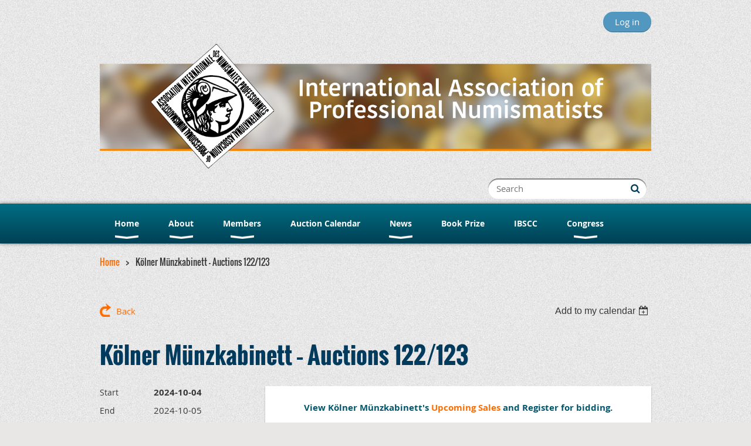

--- FILE ---
content_type: text/html; charset=utf-8
request_url: https://iapn-coins.org/event-5467505
body_size: 8113
content:
<!DOCTYPE html>
<!--[if lt IE 7 ]><html lang="en" class="no-js ie6 "><![endif]-->
<!--[if IE 7 ]><html lang="en" class="no-js ie7 "> <![endif]-->
<!--[if IE 8 ]><html lang="en" class="no-js ie8 "> <![endif]-->
<!--[if IE 9 ]><html lang="en" class="no-js ie9 "><![endif]-->
<!--[if (gt IE 9)|!(IE)]><!--><html lang="en" class="no-js "> <!--<![endif]-->
  <head id="Head1">
		<link rel="stylesheet" type="text/css" href="https://kit-pro.fontawesome.com/releases/latest/css/pro.min.css" />
<meta name="viewport" content="width=device-width, initial-scale=1.0">
<link href="https://sf.wildapricot.org/BuiltTheme/bookshelf_science_fiction.v3.0/current/f129a0c8/Styles/combined.css" rel="stylesheet" type="text/css" /><link href="https://iapn-coins.org/resources/theme/user.css?t=638459372660000000" rel="stylesheet" type="text/css" /><link href="https://live-sf.wildapricot.org/WebUI/built9.12.1-8e232c8/scripts/public/react/index-84b33b4.css" rel="stylesheet" type="text/css" /><link href="https://live-sf.wildapricot.org/WebUI/built9.12.1-8e232c8/css/shared/ui/shared-ui-compiled.css" rel="stylesheet" type="text/css" /><script type="text/javascript" language="javascript" id="idJavaScriptEnvironment">var bonaPage_BuildVer='9.12.1-8e232c8';
var bonaPage_AdminBackendUrl = '/admin/';
var bonaPage_StatRes='https://live-sf.wildapricot.org/WebUI/';
var bonaPage_InternalPageType = { isUndefinedPage : false,isWebPage : false,isAdminPage : false,isDialogPage : false,isSystemPage : true,isErrorPage : false,isError404Page : false };
var bonaPage_PageView = { isAnonymousView : true,isMemberView : false,isAdminView : false };
var WidgetMode = 0;
var bonaPage_IsUserAnonymous = true;
var bonaPage_ThemeVer='f129a0c86384593726600000000'; var bonaPage_ThemeId = 'bookshelf_science_fiction.v3.0'; var bonaPage_ThemeVersion = '3.0';
var bonaPage_id='18008'; version_id='';
if (bonaPage_InternalPageType && (bonaPage_InternalPageType.isSystemPage || bonaPage_InternalPageType.isWebPage) && window.self !== window.top) { var success = true; try { var tmp = top.location.href; if (!tmp) { top.location = self.location; } } catch (err) { try { if (self != top) { top.location = self.location; } } catch (err) { try { if (self != top) { top = self; } success = false; } catch (err) { success = false; } } success = false; } if (!success) { window.onload = function() { document.open('text/html', 'replace'); document.write('<ht'+'ml><he'+'ad></he'+'ad><bo'+'dy><h1>Wrong document context!</h1></bo'+'dy></ht'+'ml>'); document.close(); } } }
try { function waMetricsGlobalHandler(args) { if (WA.topWindow.waMetricsOuterGlobalHandler && typeof(WA.topWindow.waMetricsOuterGlobalHandler) === 'function') { WA.topWindow.waMetricsOuterGlobalHandler(args); }}} catch(err) {}
 try { if (parent && parent.BonaPage) parent.BonaPage.implementBonaPage(window); } catch (err) { }
try { document.write('<style type="text/css"> .WaHideIfJSEnabled, .HideIfJSEnabled { display: none; } </style>'); } catch(err) {}
var bonaPage_WebPackRootPath = 'https://live-sf.wildapricot.org/WebUI/built9.12.1-8e232c8/scripts/public/react/';</script><script type="text/javascript" language="javascript" src="https://live-sf.wildapricot.org/WebUI/built9.12.1-8e232c8/scripts/shared/bonapagetop/bonapagetop-compiled.js" id="idBonaPageTop"></script><script type="text/javascript" language="javascript" src="https://live-sf.wildapricot.org/WebUI/built9.12.1-8e232c8/scripts/public/react/index-84b33b4.js" id="ReactPublicJs"></script><script type="text/javascript" language="javascript" src="https://live-sf.wildapricot.org/WebUI/built9.12.1-8e232c8/scripts/shared/ui/shared-ui-compiled.js" id="idSharedJs"></script><script type="text/javascript" language="javascript" src="https://live-sf.wildapricot.org/WebUI/built9.12.1-8e232c8/General.js" id=""></script><script type="text/javascript" language="javascript" src="https://sf.wildapricot.org/BuiltTheme/bookshelf_science_fiction.v3.0/current/f129a0c8/Scripts/combined.js" id=""></script><title>International Association of Professional Numismatists (IAPN) - K&#246;lner M&#252;nzkabinett – Auctions 122/123</title>
<link rel="shortcut icon" type="image/ico" href="/Resources/Pictures/IAPN.favicon.ico"/><meta name="apple-itunes-app" content="app-id=1220348450, app-argument="><link rel="search" type="application/opensearchdescription+xml" title="iapn-coins.org" href="/opensearch.ashx" /></head>
  <body id="PAGEID_18008" class="publicContentView LayoutMain">
<div class="mLayout layoutMain state1" id="mLayout">

<script type="text/javascript">
/*
var layoutState = document.getElementById('mLayout');
var rsStateWidth1 = 960;
var rsStateWidth2 = 600;
var rsStateWidth3 = 320;

function SetStateLayout()
{
	var bodyWidth = BonaPage.getInnerWidth();

	layoutState.className = layoutState.className.replace(/\s?state\d+/g,"");

	if( bodyWidth >= rsStateWidth1 )
		layoutState.className += ' state1';
	if( bodyWidth >= rsStateWidth2 && bodyWidth < rsStateWidth1 )
		layoutState.className += ' state2';
	if( bodyWidth < rsStateWidth2 )
		layoutState.className += ' state3';

	// message
	if( !document.getElementById('textWidth') )
	{
		var firstEl = layoutState.getElementsByTagName('div')[0];
		var newDivElem = document.createElement('div');
		newDivElem.id = 'textWidth';
		layoutState.insertBefore(newDivElem, firstEl);
	}
	document.getElementById('textWidth').innerHTML = 'bodyWidth: ' + bodyWidth;
}


jq$(function(){

	SetStateLayout();

	if (window.addEventListener)
	{
		window.addEventListener('resize', function() { SetStateLayout(); }, false);
		window.addEventListener("orientationchange", function() { SetStateLayout(); }, false);
	}

});*/

</script> <!-- header zone -->
		<div class="zoneHeader1">
			<div class="container_12">
				<div class="s1_grid_12 s2_grid_12 s3_grid_12">
<div id="idHeaderContentHolder" data-componentId="Header" class="WaPlaceHolder WaPlaceHolderHeader" style=""><div style=""><div id="id_IAfO74l" data-componentId="IAfO74l" class="WaLayoutContainerFirst" style=""><table cellspacing="0" cellpadding="0" class="WaLayoutTable" style=""><tr data-componentId="IAfO74l_row" class="WaLayoutRow"><td id="id_nOXSS9T" data-componentId="nOXSS9T" class="WaLayoutItem" style="width:33%;"></td><td style="" data-componentId="nOXSS9T_separator" class="WaLayoutSeparator"><div style="width: inherit;"></div></td><td id="id_xqlQboH" data-componentId="xqlQboH" class="WaLayoutItem" style="width:33%;"></td><td style="" data-componentId="xqlQboH_separator" class="WaLayoutSeparator"><div style="width: inherit;"></div></td><td id="id_4zJXCBK" data-componentId="4zJXCBK" class="WaLayoutItem" style="width:33%;"><div id="id_PN3sXbl" class="WaLayoutPlaceHolder placeHolderContainer" data-componentId="PN3sXbl" style=""><div style=""><div id="id_fylOOTM" class="WaGadgetOnly WaGadgetLoginButton  gadgetStyleNone" style="" data-componentId="fylOOTM" ><div class="alignRight">
  <div class="loginBoxLinkContainer">
    <a class="loginBoxLinkButton" href="https://iapn-coins.org/Sys/Login">Log in</a>
  </div>
  </div>
</div></div></div></td></tr></table> </div><div id="id_G4lahis" class="WaGadget WaGadgetContent  gadgetStyleNone" style="margin-top:0px;margin-right:0px;margin-bottom:0px;margin-left:0px;" data-componentId="G4lahis" ><div class="gadgetStyleBody gadgetContentEditableArea" style="padding-top:0px;padding-right:0px;padding-bottom:0px;padding-left:0px;" data-editableArea="0" data-areaHeight="auto">
<h3 align="left" style="line-height: 12px;"><img src="/resources/Pictures/Header/Banner_test_02a.png" alt="" title="" border="0" width="940" height="212" style="margin: 0px 0px 15px;"><font><font style="font-size: 10px;"></font></font></h3></div>
</div><div id="id_c2aB9Np" class="WaGadget WaGadgetSiteSearch  gadgetStyleNone" style="margin-right:8px;margin-bottom:8px;" data-componentId="c2aB9Np" ><div class="gadgetStyleBody " style=""  data-areaHeight="auto">
<div class="searchBoxOuter alignRight">
	<div class="searchBox">
<form method="post" action="https://iapn-coins.org/Sys/Search" id="id_c2aB9Np_form" class="generalSearchBox"  data-disableInAdminMode="true">
<span class="searchBoxFieldContainer"><input class="searchBoxField" type="text" name="searchString" id="idid_c2aB9Np_searchBox" value="" maxlength="300" autocomplete="off"  placeholder="Search"></span>
<div class="autoSuggestionBox" id="idid_c2aB9Np_resultDiv"></div>
</form></div>
	</div>
	<script type="text/javascript">
		(function(){

			function init()
			{
				var model = {};
				model.gadgetId = 'idid_c2aB9Np';
				model.searchBoxId = 'idid_c2aB9Np_searchBox';
				model.resultDivId = 'idid_c2aB9Np_resultDiv';
				model.selectedTypes = '31';
				model.searchTemplate = 'https://iapn-coins.org/Sys/Search?q={0}&types={1}&page={2}';
				model.searchActionUrl = '/Sys/Search/DoSearch';
				model.GoToSearchPageTextTemplate = 'Search for &#39;{0}&#39;';
				model.autoSuggest = true;
				var WASiteSearch = new WASiteSearchGadget(model);
			}

			jq$(document).ready(init);
		}) ();
	</script>
</div>
</div><div id="id_yOhi7Wr" class="WaGadget WaGadgetMenuHorizontal  menuStyle001" style="margin-bottom:20px;" data-componentId="yOhi7Wr" ><div class="menuBackground"></div>
<div class="menuInner">
	<ul class="firstLevel">
<li class=" dir">
	<div class="item">
		<a href="https://iapn-coins.org/" title="Home"><span>Home</span></a>
<ul class="secondLevel">
<li class=" ">
	<div class="item">
		<a href="https://iapn-coins.org/numismatics" title="Numismatics"><span>Numismatics</span></a>
</div>
</li>
	
<li class=" ">
	<div class="item">
		<a href="https://iapn-coins.org/numismatic-events" title="Numismatic Events"><span>Numismatic Events</span></a>
</div>
</li>
	
<li class=" ">
	<div class="item">
		<a href="https://iapn-coins.org/links" title="Numismatic Resources"><span>Numismatic Resources</span></a>
</div>
</li>
	
<li class=" ">
	<div class="item">
		<a href="https://iapn-coins.org/lost-coin-archive" title="Lost Coin Archive"><span>Lost Coin Archive</span></a>
</div>
</li>
	
</ul>
</div>
</li>
	
<li class=" dir">
	<div class="item">
		<a href="https://iapn-coins.org/about" title="About"><span>About</span></a>
<ul class="secondLevel">
<li class=" ">
	<div class="item">
		<a href="https://iapn-coins.org/association" title="Association"><span>Association</span></a>
</div>
</li>
	
<li class=" ">
	<div class="item">
		<a href="https://iapn-coins.org/president-committee" title="President &amp; Committee"><span>President &amp; Committee</span></a>
</div>
</li>
	
<li class=" ">
	<div class="item">
		<a href="https://iapn-coins.org/executive-director" title="Executive Director"><span>Executive Director</span></a>
</div>
</li>
	
<li class=" ">
	<div class="item">
		<a href="https://iapn-coins.org/code-of-ethics" title="Code of Ethics"><span>Code of Ethics</span></a>
</div>
</li>
	
<li class=" ">
	<div class="item">
		<a href="https://iapn-coins.org/imprint" title="Imprint"><span>Imprint</span></a>
</div>
</li>
	
<li class=" ">
	<div class="item">
		<a href="https://iapn-coins.org/contact" title="Contact"><span>Contact</span></a>
</div>
</li>
	
</ul>
</div>
</li>
	
<li class=" dir">
	<div class="item">
		<a href="https://iapn-coins.org/members" title="Members"><span>Members</span></a>
<ul class="secondLevel">
<li class=" ">
	<div class="item">
		<a href="https://iapn-coins.org/IAPN-Members" title="IAPN Members"><span>IAPN Members</span></a>
</div>
</li>
	
<li class=" ">
	<div class="item">
		<a href="https://iapn-coins.org/Corresponding-Members" title="Corresponding Members"><span>Corresponding Members</span></a>
</div>
</li>
	
<li class=" ">
	<div class="item">
		<a href="https://iapn-coins.org/hall-of-fame" title="Honorary Members &amp; Medal of Honor"><span>Honorary Members &amp; Medal of Honor</span></a>
</div>
</li>
	
<li class=" ">
	<div class="item">
		<a href="https://iapn-coins.org/join-iapn" title="Becoming a Member"><span>Becoming a Member</span></a>
</div>
</li>
	
</ul>
</div>
</li>
	
<li class=" ">
	<div class="item">
		<a href="https://iapn-coins.org/calendar" title="Auction Calendar"><span>Auction Calendar</span></a>
</div>
</li>
	
<li class=" dir">
	<div class="item">
		<a href="https://iapn-coins.org/news" title="News"><span>News</span></a>
<ul class="secondLevel">
<li class=" ">
	<div class="item">
		<a href="https://iapn-coins.org/general-news" title="General News"><span>General News</span></a>
</div>
</li>
	
<li class=" ">
	<div class="item">
		<a href="https://iapn-coins.org/advertising" title="Advertising"><span>Advertising</span></a>
</div>
</li>
	
</ul>
</div>
</li>
	
<li class=" ">
	<div class="item">
		<a href="https://iapn-coins.org/book-prize" title="Book Prize"><span>Book Prize</span></a>
</div>
</li>
	
<li class=" ">
	<div class="item">
		<a href="https://iapn-coins.org/ibscc" title="IBSCC"><span>IBSCC</span></a>
</div>
</li>
	
<li class=" dir">
	<div class="item">
		<a href="https://iapn-coins.org/congress" title="Congress"><span>Congress</span></a>
<ul class="secondLevel">
<li class=" ">
	<div class="item">
		<a href="https://iapn-coins.org/Congress-History" title="Congress History"><span>Congress History</span></a>
</div>
</li>
	
<li class=" ">
	<div class="item">
		<a href="https://iapn-coins.org/IAPN-Medals" title="IAPN Medals"><span>IAPN Medals</span></a>
</div>
</li>
	
<li class=" ">
	<div class="item">
		<a href="https://iapn-coins.org/IAPN-Publications" title="IAPN Publications"><span>IAPN Publications</span></a>
</div>
</li>
	
</ul>
</div>
</li>
	
</ul>
</div>

<script type="text/javascript">
	jq$(function()
	{
		var gadgetHorMenu = jq$('#id_yOhi7Wr'),
			gadgetHorMenuContainer = gadgetHorMenu.find('.menuInner'),
			firstLevelMenu = gadgetHorMenu.find('ul.firstLevel'),
			holderInitialMenu = firstLevelMenu.children(),
			outsideItems = null,
			phantomElement = '<li class="phantom"><div class="item"><a href="#"><span>&#x2261;</span></a><ul class="secondLevel"></ul></div></li>',
			placeHolder = gadgetHorMenu.parents('.WaLayoutPlaceHolder'),
			placeHolderId = placeHolder && placeHolder.attr('data-componentId'),
			mobileState = false,
			rsStateWidth2 = 617,
			isTouchSupported = !!(('ontouchstart' in window) || (window.DocumentTouch && document instanceof DocumentTouch) || (navigator.msPointerEnabled && navigator.msMaxTouchPoints));


		function resizeMenu()
		{
			var i,
				len,
				fitMenuWidth = 0,
				menuItemPhantomWidth = 80;

			// background track
			gadgetHorMenu.find('.menuBackground').css(
			{
				'width': jq$('body').width(),
				'left': ( ( jq$('body').width() - gadgetHorMenu.width() ) * -0.5 )
			});

			firstLevelMenu.html( holderInitialMenu).removeClass('adapted').css({ width: 'auto' }); // restore initial menu

			if( !gadgetHorMenuContainer.find('.menuButton').size() )
			{
				gadgetHorMenuContainer.prepend('<div class="menuButton"></div>');

				gadgetHorMenuContainer.find('.menuButton').on("click",function()
				{
					gadgetHorMenuContainer.find('ul.firstLevel').toggle();
					return false;
				});

				jq$('body').on("click",function()
				{
					if( mobileState )
						gadgetHorMenuContainer.find('ul.firstLevel').hide();
				});
			}

			// for state 3
			if( jq$(window).width() < rsStateWidth2 && mobileState == false )
			{
				gadgetHorMenuContainer.find('ul.firstLevel').attr('style','');
				mobileState = true;

				return false;
			}

			if( jq$(window).width() >= rsStateWidth2 )
			{
				gadgetHorMenuContainer.find('ul.firstLevel').attr('style','');
				mobileState = false;
			}


			if( firstLevelMenu.width() > gadgetHorMenuContainer.width() ) // if menu oversize
			{
				menuItemPhantomWidth = firstLevelMenu.addClass('adapted').append( phantomElement).children('.phantom').width();

				for( i = 0, len = holderInitialMenu.size(); i <= len; i++ )
				{
					fitMenuWidth += jq$( holderInitialMenu.get(i) ).width();

					if( fitMenuWidth + menuItemPhantomWidth > gadgetHorMenuContainer.width() )
					{
						outsideItems = firstLevelMenu.children(':gt('+(i-1)+'):not(.phantom)').remove();
						firstLevelMenu.find('.phantom > .item > ul').append( outsideItems);
						break;
					}
				}
				gadgetHorMenu.find('.phantom > .item > a').click(function(){ return false; });
			}

			disableFirstTouch();

			firstLevelMenu.css( 'width', '' ); // restore initial menu width
			firstLevelMenu.children().removeClass('last-child').eq(-1).addClass('last-child'); // add last-child mark
		}

		resizeMenu();

		jq$(window).resize(function()
		{
			resizeMenu();
		});

		function onLayoutColumnResized(sender, args)
		{
			args = args || {};

			if (placeHolderId && (placeHolderId == args.leftColPlaceHolderId || placeHolderId == args.rightColPlaceHolderId))
			{
				resizeMenu();
			}
		}

		BonaPage.addPageStateHandler(BonaPage.PAGE_PARSED, function() { WA.Gadgets.LayoutColumnResized.addHandler(onLayoutColumnResized); });
		BonaPage.addPageStateHandler(BonaPage.PAGE_UNLOADED, function() { WA.Gadgets.LayoutColumnResized.removeHandler(onLayoutColumnResized); });

        function disableFirstTouch()
        {
         if (!isTouchSupported) return;

          jq$('#id_yOhi7Wr').find('.menuInner li.dir > .item > a').on( 'click', function(event)
          {
            if( !this.touchCounter )
              this.touchCounter = 0;

            if( this.touchCounter >= 1 )
            {
              this.touchCounter = 0;
              return true;
            }
            this.touchCounter++;

            if (!mobileState)
            {
              WA.stopEventDefault(event);
            }
          });

          jq$('#id_yOhi7Wr').find('.menuInner li.dir > .item > a').on( 'mouseout', function(event)
          {
            if( !this.touchCounter )
              this.touchCounter = 0;
            this.touchCounter = 0;
          });
        }

        disableFirstTouch();
	});
</script></div><div id="id_GsQDnbD" class="WaGadgetLast WaGadgetBreadcrumbs  gadgetStyleNone" style="" data-componentId="GsQDnbD" ><div class="gadgetStyleBody " style=""  data-areaHeight="auto">
<ul>
<li><a href="https://iapn-coins.org/">Home</a></li>
<li class="last">K&#246;lner M&#252;nzkabinett – Auctions 122/123</li>
</ul>
</div>
</div></div>
</div></div>
			</div>
		</div>
		<div class="zoneHeader2">
			<div class="container_12">
				<div class="s1_grid_12 s2_grid_12 s3_grid_12">
</div>
			</div>
		</div>
		<div class="zoneHeader3">
			<div class="container_12">
				<div class="s1_grid_12 s2_grid_12 s3_grid_12">
</div>
			</div>
		</div>
		<div class="zoneHeader4">
			<div class="container_12">
				<div class="s1_grid_12 s2_grid_12 s3_grid_12">
</div>
			</div>
		</div>
		<!-- /header zone -->

<!-- content zone -->
	<div class="zoneContent">
		<div class="container_12">
			<div class="s1_grid_12 s2_grid_12 s3_grid_12">
<div id="idPrimaryContentBlock1Content" data-componentId="Content" class="WaPlaceHolder WaPlaceHolderContent" style=""><div style=""><div id="id_HdIIETy" class="WaGadgetOnly WaGadgetEvents  gadgetStyleNone WaGadgetEventsStateDetails" style="" data-componentId="HdIIETy" >



<form method="post" action="" id="form">
<div class="aspNetHidden">
<input type="hidden" name="__VIEWSTATE" id="__VIEWSTATE" value="cXY4LGFbCbO21m0BddCoFIQqlknuGg20h6RmfL4IvX7UczrI27IrQ3dguHdansKmdhQoriSH6Y8xa4TMvBkorHlVNaYgbXeW7FGdkfpoHR5f+ZkugMMXlYYL5AEXBGrAMfOcsyxvaUFes1fB8bXTfIGWtmP/b4ydiHQ4hPhoUz/lili4NVXGhM7a758eGeMtsABPtXO9l7jDGDvHA3HjpRC/WGLkBlxeOgjl1sdFs+pjWKWjUbzImjefSSeuJVyBLTfveAlV6S1KqXVHEYEcrlS8ARkYnpc6b5gVbCKIiiaOJi92" />
</div>

    
    <input type="hidden" name="FunctionalBlock1$contentModeHidden" id="FunctionalBlock1_contentModeHidden" value="1" />



       
  <div id="idEventsTitleMainContainer" class="pageTitleOuterContainer">
    <div id="idEventBackContainer" class="pageBackContainer">
      <a id="FunctionalBlock1_ctl00_eventPageViewBase_ctl00_ctl00_back" class="eventBackLink" href="javascript: history.back();">Back</a>
    </div>
      
    <div id="idEventViewSwitcher" class="pageViewSwitcherOuterContainer">
      
<div class="cornersContainer"><div class="topCorners"><div class="c1"></div><div class="c2"></div><div class="c3"></div><div class="c4"></div><div class="c5"></div></div></div>
  <div class="pageViewSwitcherContainer"><div class="d1"><div class="d2"><div class="d3"><div class="d4"><div class="d5"><div class="d6"><div class="d7"><div class="d8"><div class="d9"><div class="inner">
    <div id="init-add-event-to-calendar-dropdown-5467505" class="semantic-ui" style="color: inherit; background: transparent;"></div>
    <script>
      function initAddEventToCalendarDropDown5467505()
      {
        if (typeof window.initAddEventToCalendarDropDown !== 'function') { return; }
      
        const domNodeId = 'init-add-event-to-calendar-dropdown-5467505';
        const event = {
          id: '5467505',
          title: 'K&#246;lner M&#252;nzkabinett – Auctions 122/123',
          description: 'View K&amp;#246;lner M&amp;#252;nzkabinett&amp;#39;s Upcoming Sales and Register for bidding.             Auktion 122 – 4. Oktober 2024   Slg. Dr. Victor Wishnevsky – Teil 3:   Aegyptus in Nummis   Antike M&amp;#252;nzen aus &amp;#196;gypten      Auktion 123 – 5. Oktober 2024   M&amp;#252;nzen und Medaillen Antike bis Neuzeit   Historische Goldm&amp;#252;nzen Slg. K&amp;#246;ln      CONTACT:   Tel. +49 221. 257 42 38 | Email: info@koelner-muenzkabinett.de     '.replace(/\r+/g, ''),
          location: 'K&amp;#246;ln (DE)',
          url: window.location.href,
          allDay: 'False' === 'False',
          start: '2024-10-03T22:00:00Z', 
          end: '2024-10-05T22:00:00Z',
          sessions: [{"title":"K&#246;lner M&#252;nzkabinett – Auctions 122/123","start":"2024-10-03T22:00:00Z","end":"2024-10-05T22:00:00Z","allDay":true}]
        };
      
        window.initAddEventToCalendarDropDown(event, domNodeId);
      }    
    
      window.BonaPage.addPageStateHandler(window.BonaPage.PAGE_PARSED, initAddEventToCalendarDropDown5467505);

    </script>
  </div></div></div></div></div></div></div></div></div></div></div>
<div class="cornersContainer"><div class="bottomCorners"><div class="c5"></div><div class="c4"></div><div class="c3"></div><div class="c2"></div><div class="c1"></div></div></div>

    </div>
    <div class="pageTitleContainer eventsTitleContainer">
      <h1 class="pageTitle SystemPageTitle">
        K&#246;lner M&#252;nzkabinett – Auctions 122/123
      </h1>
    </div>
  </div>
      

      


<div class="boxOuterContainer boxBaseView"><div class="cornersContainer"><div class="topCorners"><div class="c1"></div><div class="c2"></div><div class="c3"></div><div class="c4"></div><div class="c5"></div><!--[if gt IE 6]><!--><div class="r1"><div class="r2"><div class="r3"><div class="r4"><div class="r5"></div></div></div></div></div><!--<![endif]--></div></div><div  class="boxContainer"><div class="d1"><div class="d2"><div class="d3"><div class="d4"><div class="d5"><div class="d6"><div class="d7"><div class="d8"><div class="d9"><div class="inner">
      
    <div class="boxBodyOuterContainer"><div class="cornersContainer"><div class="topCorners"><div class="c1"></div><div class="c2"></div><div class="c3"></div><div class="c4"></div><div class="c5"></div><!--[if gt IE 6]><!--><div class="r1"><div class="r2"><div class="r3"><div class="r4"><div class="r5"></div></div></div></div></div><!--<![endif]--></div></div><div  class="boxBodyContainer"><div class="d1"><div class="d2"><div class="d3"><div class="d4"><div class="d5"><div class="d6"><div class="d7"><div class="d8"><div class="d9"><div class="inner">
          
        <div class="boxBodyInfoOuterContainer boxBodyInfoViewFill"><div class="cornersContainer"><div class="topCorners"><div class="c1"></div><div class="c2"></div><div class="c3"></div><div class="c4"></div><div class="c5"></div><!--[if gt IE 6]><!--><div class="r1"><div class="r2"><div class="r3"><div class="r4"><div class="r5"></div></div></div></div></div><!--<![endif]--></div></div><div  class="boxBodyInfoContainer"><div class="d1"><div class="d2"><div class="d3"><div class="d4"><div class="d5"><div class="d6"><div class="d7"><div class="d8"><div class="d9"><div class="inner">
              
            

<div class="boxInfoContainer">
  <ul class="boxInfo">
    <li class="eventInfoStartDate">
      <label class="eventInfoBoxLabel">Start</label>
      <div class="eventInfoBoxValue"><strong>2024-10-04</strong></div>
    </li>
    
    <li id="FunctionalBlock1_ctl00_eventPageViewBase_ctl00_ctl00_eventInfoBox_endDateLi" class="eventInfoEndDate">
      <label class="eventInfoBoxLabel">End</label>
      <div class="eventInfoBoxValue"><span>2024-10-05</span></div>
    </li>
    
    
    
    <li id="FunctionalBlock1_ctl00_eventPageViewBase_ctl00_ctl00_eventInfoBox_locationLi" class="eventInfoLocation">
      <label class="eventInfoBoxLabel">Location</label>
      <div class="eventInfoBoxValue"><span>K&#246;ln (DE)</span></div>
    </li>
    
    
  </ul>
</div>

            
<div class="registrationInfoContainer">
  
  
</div>

              
            
              
            

            
                
            
              
          <div class="clearEndContainer"></div></div></div></div></div></div></div></div></div></div></div></div><div class="cornersContainer"><div class="bottomCorners"><!--[if gt IE 6]><!--><div class="r1"><div class="r2"><div class="r3"><div class="r4"><div class="r5"></div></div></div></div></div><!--<![endif]--><div class="c5"></div><div class="c4"></div><div class="c3"></div><div class="c2"></div><div class="c1"></div></div></div></div>

          <div class="boxBodyContentOuterContainer"><div class="cornersContainer"><div class="topCorners"><div class="c1"></div><div class="c2"></div><div class="c3"></div><div class="c4"></div><div class="c5"></div><!--[if gt IE 6]><!--><div class="r1"><div class="r2"><div class="r3"><div class="r4"><div class="r5"></div></div></div></div></div><!--<![endif]--></div></div><div  class="boxBodyContentContainer fixedHeight"><div class="d1"><div class="d2"><div class="d3"><div class="d4"><div class="d5"><div class="d6"><div class="d7"><div class="d8"><div class="d9"><div class="inner gadgetEventEditableArea">
                  <p style="background-color: transparent;" align="center"><font color="#00566C" style="font-weight: bold;">View Kölner Münzkabinett's</font><strong>&nbsp;</strong><a href="https://www.koelner-muenzkabinett.de" target="_blank" style="font-weight: bold;">Upcoming Sales</a> <font color="#00566C"><strong>and Register for bidding.</strong><br>
<br>
<a href="https://www.koelner-muenzkabinett.de/auktionen/" target="_blank" style="font-weight: bold;"><img src="/resources/Pictures/IAPN_Calendar/KMK-Auktionsanzeige_128x182.png" alt="" title="" border="0" width="300" height="72"></a><br>
<br>
<strong>&nbsp;Auktion 122 – 4. Oktober 2024</strong><br>
Slg. Dr. Victor Wishnevsky – Teil 3:<br>
Aegyptus in Nummis<br>
Antike Münzen aus Ägypten<br>
<br>
<strong>Auktion 123 – 5. Oktober 2024</strong><br>
Münzen und Medaillen Antike bis Neuzeit<br>
Historische Goldmünzen Slg. Köln<br>
<br>
<strong>CONTACT:<br>
<strong>Tel.</strong> +49 221. 257 42 38 <strong>| Email:</strong> <a href="mailto:info@koelner-muenzkabinett.de" target="_blank" style="font-weight: normal;">info@koelner-muenzkabinett.de&nbsp;</a><br></strong></font></p>
              <div class="clearEndContainer"></div></div></div></div></div></div></div></div></div></div></div></div><div class="cornersContainer"><div class="bottomCorners"><!--[if gt IE 6]><!--><div class="r1"><div class="r2"><div class="r3"><div class="r4"><div class="r5"></div></div></div></div></div><!--<![endif]--><div class="c5"></div><div class="c4"></div><div class="c3"></div><div class="c2"></div><div class="c1"></div></div></div></div>
        
      <div class="clearEndContainer"></div></div></div></div></div></div></div></div></div></div></div></div><div class="cornersContainer"><div class="bottomCorners"><!--[if gt IE 6]><!--><div class="r1"><div class="r2"><div class="r3"><div class="r4"><div class="r5"></div></div></div></div></div><!--<![endif]--><div class="c5"></div><div class="c4"></div><div class="c3"></div><div class="c2"></div><div class="c1"></div></div></div></div>
       
  <div class="clearEndContainer"></div></div></div></div></div></div></div></div></div></div></div></div><div class="cornersContainer"><div class="bottomCorners"><!--[if gt IE 6]><!--><div class="r1"><div class="r2"><div class="r3"><div class="r4"><div class="r5"></div></div></div></div></div><!--<![endif]--><div class="c5"></div><div class="c4"></div><div class="c3"></div><div class="c2"></div><div class="c1"></div></div></div></div>



<script>
    var isBatchWizardRegistration = false;
    if (isBatchWizardRegistration) 
    {
        var graphqlOuterEndpoint = '/sys/api/graphql';;
        var batchEventRegistrationWizard = window.createBatchEventRegistrationWizard(graphqlOuterEndpoint);
        
        batchEventRegistrationWizard.openWizard({
            eventId: 5467505
        });
    }
</script>

 

  
<div class="aspNetHidden">

	<input type="hidden" name="__VIEWSTATEGENERATOR" id="__VIEWSTATEGENERATOR" value="2AE9EEA8" />
</div></form></div></div>
</div></div>
		</div>
	</div>
	<!-- /content zone -->

<!-- footer zone -->
		<div class="zoneFooter1">
			<div class="container_12">
				<div class="s1_grid_12 s2_grid_12 s3_grid_12">
</div>
			</div>
		</div>
		<div class="zoneFooter2">
			<div class="container_12">
				<div class="s1_grid_12 s2_grid_12 s3_grid_12">
</div>
			</div>
		</div>
		<div class="zoneFooter3">
			<div class="container_12">
				<div class="s1_grid_12 s2_grid_12 s3_grid_12">
<div id="id_Footer2" data-componentId="Footer2" class="WaPlaceHolder WaPlaceHolderFooter2" style=""><div style=""><div id="id_bPSCpN9" class="WaGadgetOnly WaGadgetContent  gadgetStyleNone" style="" data-componentId="bPSCpN9" ><div class="gadgetStyleBody gadgetContentEditableArea" style="" data-editableArea="0" data-areaHeight="auto">
<p style="line-height: 23px;" align="center"><font><font><font><font color="#00566c" face="Oswald"><font style="font-size: 16px;">FOR ENQUIRIES ABOUT THE ASSOCIATION, PLEASE CONTACT:</font><br></font><font style="font-size: 14px;"><font style="color: rgb(55, 55, 55);"><font><strong>The <a href="mailto:secretary@iapn-coins.org" target="_blank">IAPN General Secretary</a></strong></font></font><span style="color: rgb(67, 67, 67); caret-color: rgb(67, 67, 67); font-family: Ubuntu, sans-serif;"><font>,&nbsp;</font></span><strong><font color="#434343" style=""><font>57, rue Grimaldi, 98000 MONACO</font></font><font style="color: rgb(67, 67, 67);"><font>. |&nbsp;</font></font><font style=""><font><font color="#434343">+377 93 25 12 96 | </font><font color="#ff6c00"><a href="mailto:secretary@iapn-coins.org" target="_blank">secretary@iapn-coins.org</a></font></font></font></strong></font></font></font></font></p>

<p align="center"><font style="font-size: 14px;"><font color="#00566c"><strong>Copyright © 1951-2026.</strong> <strong>All Rights Reserved.</strong></font><br>The Association is a non-profit making organization established within the terms of <strong>points 60 to 72</strong> of the <strong><a href="https://www.fedlex.admin.ch/eli/cc/24/233_245_233/en" target="_blank">Swiss Civil Code</a></strong>.<br><font color="#434343"></font><font color="#434343"></font><strong>The IAPN's registered office is: <font color="#00566c">IAPN,&nbsp;P.O. Box, 6300 Zug, Switzerland.</font></strong></font></p>

<div>
  <span><strong><br></strong></span>
</div></div>
</div></div>
</div></div>

<div class="s1_grid_12 s2_grid_12 s3_grid_12">
<div id="idFooterPoweredByContainer">
	<span id="idFooterPoweredByWA">
Powered by <a href="http://www.wildapricot.com" target="_blank">Wild Apricot</a> Membership Software</span>
</div>
</div>
</div>
		</div>
		<!-- /footer zone -->

</div></body>
</html>
<script type="text/javascript">if (window.BonaPage && BonaPage.setPageState) { BonaPage.setPageState(BonaPage.PAGE_PARSED); }</script>

--- FILE ---
content_type: text/css
request_url: https://iapn-coins.org/resources/theme/user.css?t=638459372660000000
body_size: 174
content:
.WaGadgetMenuHorizontal .menuInner ul.firstLevel>li>.item>a {
  font-size: 14px; 
  font-weight: bold;
}
.fieldSubContainer {
  margin: 7.5px 0 7.5px 0 !important;
  }
